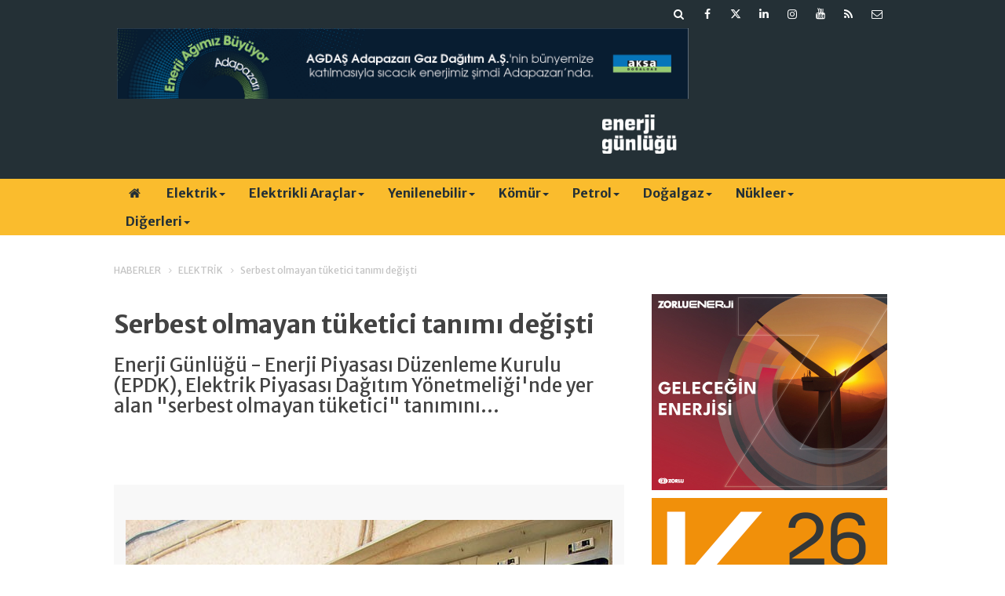

--- FILE ---
content_type: text/html; charset=UTF-8
request_url: https://www.enerjigunlugu.net/serbest-olmayan-tuketici-tanimi-degisti-1913h.htm
body_size: 10874
content:
<!DOCTYPE html>
<html lang="tr" itemscope itemtype="http://schema.org/NewsArticle">
<head>
<base href="https://www.enerjigunlugu.net/" target="_self"/>
<meta http-equiv="Content-Type" content="text/html; charset=UTF-8" />
<meta http-equiv="Content-Language" content="tr" />
<meta name="viewport" content="width=device-width,initial-scale=1,minimum-scale=1,maximum-scale=1,user-scalable=0" />
<link rel="icon" href="/favicon.ico?1"> 
<meta http-equiv="Refresh" content="300" />
<title>Serbest olmayan tüketici tanımı değişti</title>
<meta name="keywords" content="serbest olmayan tüketici, elektrik, piyasası, dengeleme, uzlaştırma, yönetmeliği," />
<meta name="description" content="Enerji Günlüğü - Enerji Piyasası Düzenleme Kurulu (EPDK), Elektrik Piyasası Dağıtım Yönetmeliği&#039;nde yer alan &quot;serbest olmayan tüketici&quot; tanımını..." />
<link rel="canonical" href="https://www.enerjigunlugu.net/serbest-olmayan-tuketici-tanimi-degisti-1913h.htm" />
<link rel="amphtml" href="https://www.enerjigunlugu.net/service/amp/serbest-olmayan-tuketici-tanimi-degisti-1913h.htm">
<link rel="image_src" type="image/jpeg" href="https://www.enerjigunlugu.net/d/news/1576.jpg" />
<meta name="DC.date.issued" content="2012-12-30T00:00:00+02:00" />
<meta itemprop="keywords" name="news_keywords" content="serbest olmayan tüketici, elektrik, piyasası, dengeleme, uzlaştırma, yönetmeliği," />
<meta property="og:type" content="article" />
<meta property="og:site_name" content="Enerji Günlüğü" />
<meta property="og:url" content="https://www.enerjigunlugu.net/serbest-olmayan-tuketici-tanimi-degisti-1913h.htm" />
<meta property="og:title" content="Serbest olmayan tüketici tanımı değişti" />
<meta property="og:description" content="Enerji Günlüğü - Enerji Piyasası Düzenleme Kurulu (EPDK), Elektrik Piyasası Dağıtım Yönetmeliği&#039;nde yer alan &quot;serbest olmayan tüketici&quot; tanımını..." />
<meta property="og:image" content="https://www.enerjigunlugu.net/d/news/1576.jpg" />
<meta property="og:image:width" content="880" />
<meta property="og:image:height" content="440" />
<meta name="twitter:card" content="summary_large_image">
<meta name="twitter:image" content="https://www.enerjigunlugu.net/d/news/1576.jpg" />
<meta name="twitter:site" content="@enerjigunlugu">
<meta name="twitter:url" content="https://www.enerjigunlugu.net/serbest-olmayan-tuketici-tanimi-degisti-1913h.htm">
<meta name="twitter:title" content="Serbest olmayan tüketici tanımı değişti" />
<meta name="twitter:description" content="Enerji Günlüğü - Enerji Piyasası Düzenleme Kurulu (EPDK), Elektrik Piyasası Dağıtım Yönetmeliği&#039;nde yer alan &quot;serbest olmayan tüketici&quot; tanımını..." />
<meta itemprop="author" content="Enerji Günlüğü" />
<meta itemprop="url" content="https://www.enerjigunlugu.net/serbest-olmayan-tuketici-tanimi-degisti-1913h.htm" />
<meta itemprop="thumbnailUrl" content="https://www.enerjigunlugu.net/d/news_t/1576.jpg" />
<meta itemprop="articleSection" content="Elektrik" />
<meta itemprop="dateCreated" content="2012-12-30T00:00:00+02:00" />
<meta itemprop="dateModified" content="-0001-11-30T00:00:00+01:56" />
<meta itemprop="mainEntityOfPage" content="https://www.enerjigunlugu.net/elektrik-haberleri-423hk.htm" />
<meta itemprop="image" content="https://www.enerjigunlugu.net/d/news/1576.jpg" />
<meta itemprop="headline" content="Serbest olmayan tüketici tanımı değişti" />
<link href="https://www.enerjigunlugu.net/s/style.css?251029.css" type="text/css" rel="stylesheet" />
<script type="text/javascript">var BURL="https://www.enerjigunlugu.net/"; var SURL="https://www.enerjigunlugu.net/s/"; var DURL="https://www.enerjigunlugu.net/d/";</script>
<script type="text/javascript" src="https://www.enerjigunlugu.net/s/function.js?210121.js"></script>
<!-- Global site tag (gtag.js) - Google Analytics -->
<script async src="https://www.googletagmanager.com/gtag/js?id=UA-47279207-1"></script>
<script>
  window.dataLayer = window.dataLayer || [];
  function gtag(){dataLayer.push(arguments);}
  gtag('js', new Date());

  gtag('config', 'UA-47279207-1');
</script>


<meta name="google-site-verification" content="iz1cM6KK-GpLpLwL9Ik0oa6K3z4GMeY9IxQnUO8BCXE" />

<!-- script async src="https://securepubads.g.doubleclick.net/tag/js/gpt.js"></script -->
<script>
  window.googletag = window.googletag || {cmd: []};
  googletag.cmd.push(function() {
    googletag.defineSlot('/22610147551/medium_rectangle', [300, 250], 'div-gpt-ad-1651868704218-0').addService(googletag.pubads());
    googletag.pubads().enableSingleRequest();
    googletag.enableServices();
  });
</script>

<!-- Google Tag Manager -->
<script>(function(w,d,s,l,i){w[l]=w[l]||[];w[l].push({'gtm.start':
new Date().getTime(),event:'gtm.js'});var f=d.getElementsByTagName(s)[0],
j=d.createElement(s),dl=l!='dataLayer'?'&l='+l:'';j.async=true;j.src=
'https://www.googletagmanager.com/gtm.js?id='+i+dl;f.parentNode.insertBefore(j,f);
})(window,document,'script','dataLayer','GTM-MM76Q2LZ');</script>
<!-- End Google Tag Manager -->
<!--[if lt IE 9]>
<script src="https://oss.maxcdn.com/html5shiv/3.7.2/html5shiv.min.js"></script>
<script src="https://oss.maxcdn.com/respond/1.4.2/respond.min.js"></script>
<![endif]-->
</head>
<body class="body-main header-fixed">
<div class="mobile-nav-menu-back"></div><div class="mobile-nav-menu"><div class="menu-head clearfix"><div class="nav-social col-xs-12 mobile-nav-social"><a href="https://www.enerjigunlugu.net/mail_list_add.php" target="_blank" title="E-Bülten Kayıt"><i class="icon-mail"></i></a><a href="https://www.enerjigunlugu.net/rss/" target="_blank" title="RSS, News Feed, Haber Beslemesi"><i class="icon-rss"></i></a><a href="https://www.youtube.com/user/ENERJIGUNLUGU" rel="nofollow" target="_blank" title="Youtube sayfamız"><i class="icon-youtube"></i></a><a href="https://www.instagram.com/enerjigunlugu/" rel="nofollow" target="_blank" title="Instagram ile takip et"><i class="icon-instagramm"></i></a><a href="https://www.linkedin.com/company/enerji-günlüğü/" rel="nofollow" target="_blank" title="Linkedin ile takip et"><i class="icon-linkedin"></i></a><a href="https://twitter.com/enerjigunlugu" rel="nofollow" target="_blank" title="Twitter ile takip et"><i class="icon-twitter"></i></a><a href="https://www.facebook.com/enerjigunlugu/" rel="nofollow" target="_blank" title="Facebook ile takip et"><i class="icon-facebook"></i></a><a href="https://www.enerjigunlugu.net/search_result.php" title="Site içi arama"><i class="icon-search"></i></a></div><span class="mobile-nav-menu-close">X</a></div><div class="menu-container"><a class="dropdown" href="./yazarlar.htm" target="_blank">Yazarlar</a><a class="dropdown" href="https://www.enerjigunlugu.net/elektrik-haberleri-423hk.htm" target="_self">Elektrik</a><a class="dropdown" href="https://www.enerjigunlugu.net/elektrikli-araclar-haberleri-512hk.htm" target="_self">Elektrikli Araçlar</a><a class="dropdown" href="https://www.enerjigunlugu.net/hidro-haberleri-265hk.htm" target="_self">Hidro</a><a class="dropdown" href="https://www.enerjigunlugu.net/gunes-haberleri-394hk.htm" target="_self">Güneş</a><a class="dropdown" href="https://www.enerjigunlugu.net/ruzgar-haberleri-395hk.htm" target="_self">Rüzgar</a><a class="dropdown" href="https://www.enerjigunlugu.net/biyokutle-haberleri-399hk.htm" target="_self">Biyokütle</a><a class="dropdown" href="https://www.enerjigunlugu.net/jeotermal-haberleri-410hk.htm" target="_self">Jeotermal</a><a class="dropdown" href="https://www.enerjigunlugu.net/komur-haberleri-403hk.htm" target="_self">Kömür</a><a class="dropdown" href="https://www.enerjigunlugu.net/petrol-haberleri-417hk.htm" target="_self">Petrol</a><a class="dropdown" href="https://www.enerjigunlugu.net/dogalgaz-haberleri-446hk.htm" target="_self">Doğalgaz</a><a class="dropdown" href="https://www.enerjigunlugu.net/nukleer-haberleri-400hk.htm" target="_self">Nükleer</a><a class="dropdown" href="https://www.enerjigunlugu.net/surdurulebilirlik-haberleri-239hk.htm" target="_self">Sürdürülebilirlik</a><a class="dropdown" href="https://www.enerjigunlugu.net/etkinlikler-haberleri-433hk.htm" target="_self">Etkinlikler</a><a class="dropdown" href="https://www.enerjigunlugu.net/kariyeratama-haberleri-448hk.htm" target="_self">Kariyer/Atama</a><a class="dropdown" href="https://www.enerjigunlugu.net/ihaleler-haberleri-449hk.htm" target="_self">İhaleler</a><a class="dropdown" href="https://www.enerjigunlugu.net/mevzuat-haberleri-451hk.htm" target="_self">Mevzuat</a><a class="dropdown" href="https://www.enerjigunlugu.net/yazarlar.htm" target="_self">Yazarlar</a></div></div><header class="base-header"><div class="container"><div class="row"><div class="nav-social col-xs-12 "><a href="https://www.enerjigunlugu.net/mail_list_add.php" target="_blank" title="E-Bülten Kayıt"><i class="icon-mail"></i></a><a href="https://www.enerjigunlugu.net/rss/" target="_blank" title="RSS, News Feed, Haber Beslemesi"><i class="icon-rss"></i></a><a href="https://www.youtube.com/user/ENERJIGUNLUGU" rel="nofollow" target="_blank" title="Youtube sayfamız"><i class="icon-youtube"></i></a><a href="https://www.instagram.com/enerjigunlugu/" rel="nofollow" target="_blank" title="Instagram ile takip et"><i class="icon-instagramm"></i></a><a href="https://www.linkedin.com/company/enerji-günlüğü/" rel="nofollow" target="_blank" title="Linkedin ile takip et"><i class="icon-linkedin"></i></a><a href="https://twitter.com/enerjigunlugu" rel="nofollow" target="_blank" title="Twitter ile takip et"><i class="icon-twitter"></i></a><a href="https://www.facebook.com/enerjigunlugu/" rel="nofollow" target="_blank" title="Facebook ile takip et"><i class="icon-facebook"></i></a><a href="https://www.enerjigunlugu.net/search_result.php" title="Site içi arama"><i class="icon-search"></i></a></div><div class="banner col-xs-12 col-sm-9"><div class="hidden-xs visible-sm visible-md visible-lg">
<a href="https://www.aksadogalgaz.com.tr" target="_blank"><img src="https://www.enerjigunlugu.net/d/banner/enerji-gunlugu-masaustu-728x90-px-v2.png" width="728" height="90" alt=""/></a>


<div class="visible-xs hidden-sm hidden-md hidden-lg">
<a href="https://www.aksadogalgaz.com.tr" target="_blank"><img src="https://www.enerjigunlugu.net/d/banner/enerji-gunlugu-mobil-320x90px-v2.png" width="320" height="90" alt=""/></a></div><a class="logo col-sm-3 hidden-xs" href="https://www.enerjigunlugu.net/" rel="home"><img class="img-responsive" src="https://www.enerjigunlugu.net/s/i/logo.png" alt="Enerji Günlüğü" width="200" height="70" /></a></div></div></header><nav id="header-navbar" class="header-navbar navbar-inverse" data-spy="affix" data-offset-top="126"><div class="container"><div class="row"><div class="navbar-header"><button type="button" class="navbar-toggle toggle-menu menu-left push-body pull-left jPushMenuBtn" data-toggle="collapse"><span class="icon-bar"></span><span class="icon-bar"></span><span class="icon-bar"></span></button><a class="logo-m visible-xs" href="https://www.enerjigunlugu.net/" rel="home"><img src="https://www.enerjigunlugu.net/s/i/logo-2.png" alt="Enerji Günlüğü" /></a></div><div id="nav-menu" class="push-menu"><ul class="nav navbar-nav navbar-horizontal hidden-xs"><li><a href="https://www.enerjigunlugu.net/" target="_self"><i class="icon-home"></i></a></li><li class="dropdown nav-dropdown"><a class="dropdown-toggle" href="https://www.enerjigunlugu.net/elektrik-haberleri-423hk.htm" target="_self">Elektrik<span class="caret"></span></a><div class="dropdown-menu"><div class="col-sm-12 menu-cat-news"><div class="col-xs-2"><a href="elektrikte-kurulu-guc-121-bin-782-mwa-ulasti-66573h.htm"><div class="imgc"><img src="https://www.enerjigunlugu.net/d/news_t/52948.jpg" alt="Elektrikte kurulu güç 121 bin 782 MW’a ulaştı" /></div><span class="title">Lisanslı elektrik üretimi yüzde 4,5 azaldı</span></a></div><div class="col-xs-2"><a href="coruh-edasin-kar-altinda-enerji-nobeti-suruyor-66571h.htm"><div class="imgc"><img src="https://www.enerjigunlugu.net/d/news_t/54067.jpg" alt="Çoruh EDAŞ&#039;ın kar altında enerji nöbeti sürüyor" /></div><span class="title">Giresun karında kesintisiz enerji mesaisi</span></a></div><div class="col-xs-2"><a href="spot-elektrik-fiyati-15-01-2026-icin-3137-71-tl-66569h.htm"><div class="imgc"><img src="https://www.enerjigunlugu.net/d/news_t/53192.jpg" alt="Spot elektrik fiyatı 15.01.2026 için 3137.71 TL" /></div><span class="title">Spot elektrik fiyatı 15.01.2026 için 3137.71 TL</span></a></div><div class="col-xs-2"><a href="volkswagen-satislari-yuzde-5-azaldi-66568h.htm"><div class="imgc"><img src="https://www.enerjigunlugu.net/d/news_t/49397.jpg" alt="Volkswagen satışları yüzde 5 azaldı" /></div><span class="title">Volkswagen satışlarında düşüş</span></a></div><div class="col-xs-2"><a href="mepas-ogrencilere-enerji-verimliligini-anlatiyor-66553h.htm"><div class="imgc"><img src="https://www.enerjigunlugu.net/d/news_t/54061.jpg" alt="MEPAŞ öğrencilere enerji verimliliğini anlatıyor" /></div><span class="title">MEPAŞ'tan öğrencilere verimlilik eğitimi</span></a></div><div class="col-xs-2"><a href="abdden-iran-ile-is-yapanlara-yuzde-25-ek-vergi-66550h.htm"><div class="imgc"><img src="https://www.enerjigunlugu.net/d/news_t/54059.jpg" alt="ABD’den İran ile iş yapanlara yüzde 25 ek vergi" /></div><span class="title">Trump İran’la ticaret yapanları hedef aldı</span></a></div></div></div></li><li class="dropdown nav-dropdown"><a class="dropdown-toggle" href="https://www.enerjigunlugu.net/elektrikli-araclar-haberleri-512hk.htm" target="_self">Elektrikli Araçlar<span class="caret"></span></a><div class="dropdown-menu"><div class="col-sm-12 menu-cat-news"><div class="col-xs-2"><a href="kendi-kendini-dengeleyen-teknolojili-elektrikli-trinity-tanitildi-66565h.htm"><div class="imgc"><img src="https://www.enerjigunlugu.net/d/news_t/54064.jpg" alt="Kendi kendini dengeleyen teknolojili elektrikli TRINITY tanıtıldı " /></div><span class="title">Üç tekerlekli elektrikli TRINITY tanıtıldı</span></a></div><div class="col-xs-2"><a href="turkiyede-en-cok-satilan-e-otomobiller-belli-oldu-66559h.htm"><div class="imgc"><img src="https://www.enerjigunlugu.net/d/news_t/54062.jpg" alt="Türkiye’de en çok satılan e-otomobiller belli oldu" /></div><span class="title">İşte Türkiye’de en çok satılan e-otomobiller</span></a></div><div class="col-xs-2"><a href="medcem-cimento-elektrikli-kamyon-donemi-baslatti-66531h.htm"><div class="imgc"><img src="https://www.enerjigunlugu.net/d/news_t/54051.jpg" alt="Medcem Çimento, elektrikli kamyon dönemi başlattı" /></div><span class="title">Medcem Çimento, elektrikli kamyon kullanacak</span></a></div><div class="col-xs-2"><a href="epdk-5-sirkete-sarj-agi-isletmeci-lisansi-verdi-66517h.htm"><div class="imgc"><img src="https://www.enerjigunlugu.net/d/news_t/53752.jpg" alt="EPDK 5 şirkete şarj ağı işletmeci lisansı verdi" /></div><span class="title">5 şirkete şarj lisansı</span></a></div><div class="col-xs-2"><a href="volta-duzce-tesisinde-e-arac-uretimini-yilda-900-adet-arttiracak-66485h.htm"><div class="imgc"><img src="https://www.enerjigunlugu.net/d/news_t/54033.jpg" alt="Volta, Düzce tesisinde e-araç üretimini yılda 900 adet arttıracak" /></div><span class="title">Volta, Düzce’de e-araç montaj kapasitesini arttıracak</span></a></div><div class="col-xs-2"><a href="joby-aviation-abdde-uretimi-artiriyor-66478h.htm"><div class="imgc"><img src="https://www.enerjigunlugu.net/d/news_t/54028.jpg" alt="Joby Aviation, ABD’de üretimi artırıyor" /></div><span class="title">ABD’de eVTOL üretimi artacak</span></a></div></div></div></li><li class="dropdown nav-dropdown dropdown-small"><a class="dropdown-toggle" href="https://www.enerjigunlugu.net/yenilenebilir-haberleri-510hk.htm" target="_self">Yenilenebilir<span class="caret"></span></a><ul class="dropdown-menu"><li><a href="hidro-haberleri-265hk.htm">Hidro</a></li><li><a href="gunes-haberleri-394hk.htm">Güneş</a></li><li><a href="ruzgar-haberleri-395hk.htm">Rüzgar</a></li><li><a href="biyokutle-haberleri-399hk.htm">Biyokütle</a></li><li><a href="jeotermal-haberleri-410hk.htm">Jeotermal</a></li></ul></li><li class="dropdown nav-dropdown"><a class="dropdown-toggle" href="https://www.enerjigunlugu.net/komur-haberleri-403hk.htm" target="_self">Kömür<span class="caret"></span></a><div class="dropdown-menu"><div class="col-sm-12 menu-cat-news"><div class="col-xs-2"><a href="kirsan-fosil-cagi-yerini-mineral-cagina-birakiyor-66470h.htm"><div class="imgc"><img src="https://www.enerjigunlugu.net/d/news_t/54024.jpg" alt="Kırşan: Fosil çağı yerini mineral çağına bırakıyor" /></div><span class="title">Kritik Mineraller Başkanlığı önerisi</span></a></div><div class="col-xs-2"><a href="alpago-madencilik-nazillide-komur-ocagi-isletecek-66458h.htm"><div class="imgc"><img src="https://www.enerjigunlugu.net/d/news_t/54017.jpg" alt="Alpago Madencilik, Nazilli’de kömür ocağı işletecek" /></div><span class="title">Alpago Madencilik, Aydın’da kömür üretecek </span></a></div><div class="col-xs-2"><a href="fazilet-maden-kastamonuda-komur-lavvar-ve-paketleme-tesisi-kuracak-66449h.htm"><div class="imgc"><img src="https://www.enerjigunlugu.net/d/news_t/52954.jpg" alt="Fazilet Maden, Kastamonu’da kömür lavvar ve paketleme tesisi kuracak" /></div><span class="title">Fazilet Maden Tosya’da kömür tesisi kuracak</span></a></div><div class="col-xs-2"><a href="manisada-lavvar-tesisinin-cevre-degerlendirmesi-yapiliyor-66423h.htm"><div class="imgc"><img src="https://www.enerjigunlugu.net/d/news_t/51721.jpg" alt="Manisa’da lavvar tesisinin çevre değerlendirmesi yapılıyor" /></div><span class="title">Bayındır Ticaret, Manisa’da lavvar tesisi kuruyor</span></a></div><div class="col-xs-2"><a href="fernas-manisada-kuracagi-komur-tesisinin-yerin-degistirecek-66405h.htm"><div class="imgc"><img src="https://www.enerjigunlugu.net/d/news_t/53993.jpg" alt="Fernas, Manisa’da kuracağı kömür tesisinin yerin değiştirecek" /></div><span class="title">Fernas, Manisa kömür tesisi projesini revize ediyor</span></a></div><div class="col-xs-2"><a href="turkiyenin-komur-politikasinin-dayanaklari-dr-metin-aktan-66393h.htm"><div class="imgc"><img src="https://www.enerjigunlugu.net/d/news_t/53983.jpg" alt="Türkiye&#039;nin kömür politikasının dayanakları - Dr. Metin AKTAN" /></div><span class="title">Türkiye'nin kömür ile ilişkisinin arka planı - Dr. Metin AKTAN</span></a></div></div></div></li><li class="dropdown nav-dropdown"><a class="dropdown-toggle" href="https://www.enerjigunlugu.net/petrol-haberleri-417hk.htm" target="_self">Petrol<span class="caret"></span></a><div class="dropdown-menu"><div class="col-sm-12 menu-cat-news"><div class="col-xs-2"><a href="benzin-fiyatinda-artis-yolda-66577h.htm"><div class="imgc"><img src="https://www.enerjigunlugu.net/d/news_t/16677.jpg" alt="Benzin fiyatında artış yolda" /></div><span class="title">Akaryakıta zam geliyor</span></a></div><div class="col-xs-2"><a href="turkiyenin-lpg-ithalati-bir-yilda-yuzde-14-azaldi-66574h.htm"><div class="imgc"><img src="https://www.enerjigunlugu.net/d/news_t/54069.jpg" alt="Türkiye&#039;nin LPG ithalatı bir yılda yüzde 14 azaldı" /></div><span class="title">Türkiye'nin LPG ithalatı Kasım’da azaldı </span></a></div><div class="col-xs-2"><a href="turkiyenin-petrol-ithalati-kasimda-azaldi-66572h.htm"><div class="imgc"><img src="https://www.enerjigunlugu.net/d/news_t/52828.jpg" alt="Türkiye’nin petrol ithalatı Kasım’da azaldı" /></div><span class="title">Kasım’da ham petrol ithalatı azaldı</span></a></div><div class="col-xs-2"><a href="venezuela-petrolunun-abd-denetimli-ihracati-basladi-66570h.htm"><div class="imgc"><img src="https://www.enerjigunlugu.net/d/news_t/54068.jpg" alt="Venezuela petrolünün ABD denetimli ihracatı başladı" /></div><span class="title">Venezuela petrol üretim kısıntılarını kaldırıyor</span></a></div><div class="col-xs-2"><a href="tpao-dan-petrol-kuyularini-temizlemek-icin-ihale-66556h.htm"><div class="imgc"><img src="https://www.enerjigunlugu.net/d/news_t/53974.jpg" alt="TPAO &#039;dan petrol kuyularını temizlemek için ihale" /></div><span class="title">TPAO kuyuları temizleyecek</span></a></div><div class="col-xs-2"><a href="tpao-kuyulari-incelemek-icin-ihale-yapacak-66555h.htm"><div class="imgc"><img src="https://www.enerjigunlugu.net/d/news_t/53484.jpg" alt="TPAO kuyuları incelemek için ihale yapacak" /></div><span class="title">TPAO kuyuların röntgenini çekecek</span></a></div></div></div></li><li class="dropdown nav-dropdown"><a class="dropdown-toggle" href="https://www.enerjigunlugu.net/dogalgaz-haberleri-446hk.htm" target="_self">Doğalgaz<span class="caret"></span></a><div class="dropdown-menu"><div class="col-sm-12 menu-cat-news"><div class="col-xs-2"><a href="turkiyenin-dogal-gaz-ithalati-bir-yilda-yuzde-12-artti-66575h.htm"><div class="imgc"><img src="https://www.enerjigunlugu.net/d/news_t/52369.jpg" alt="Türkiye&#039;nin doğal gaz ithalatı bir yılda yüzde 12 arttı  " /></div><span class="title">Türkiye’nin doğal gaz üretimi bu yıl yüzde 40 arttı </span></a></div><div class="col-xs-2"><a href="cengizhan-gungor-etiyopyadaki-silahli-saldirida-hayatini-kaybetti-66567h.htm"><div class="imgc"><img src="https://www.enerjigunlugu.net/d/news_t/54066.jpg" alt="Cengizhan Güngör, Etiyopya’daki silahlı saldırıda hayatını kaybetti" /></div><span class="title">Palmet Enerji kurucularından Cengizhan Güngör hayatını kaybetti</span></a></div><div class="col-xs-2"><a href="istanbul-dogal-gaz-santralinde-ilave-uniteler-ile-uretim-artacak-66566h.htm"><div class="imgc"><img src="https://www.enerjigunlugu.net/d/news_t/54065.jpg" alt="İstanbul Doğal Gaz Santralinde ilave üniteler ile üretim artacak" /></div><span class="title">İstanbul Doğalgaz Kombine Çevrim A Santrali büyütülecek</span></a></div><div class="col-xs-2"><a href="arslan-turkiye-2026da-60-61-milyar-m3-gaz-tuketir-66563h.htm"><div class="imgc"><img src="https://www.enerjigunlugu.net/d/news_t/53228.jpg" alt="Arslan: Türkiye 2026’da 60-61 milyar m3 gaz tüketir" /></div><span class="title">Arslan: Bu yıl 60-61 milyar m3 gaz tüketiriz</span></a></div><div class="col-xs-2"><a href="gazpromun-cine-gaz-satisi-ilk-kez-avrupayi-gecti-66554h.htm"><div class="imgc"><img src="https://www.enerjigunlugu.net/d/news_t/43948.jpg" alt="Gazprom’un Çin’e gaz satışı ilk kez Avrupa’yı geçti" /></div><span class="title">Rusya’nın komşu ülkelere gaz sevkiyatı arttı</span></a></div><div class="col-xs-2"><a href="qatarenergy-totalenergies-ve-eni-lubnan-sularinda-gaz-arayacak-66537h.htm"><div class="imgc"><img src="https://www.enerjigunlugu.net/d/news_t/53125.jpg" alt="Qatarenergy, Totalenergies ve Eni Lübnan sularında gaz arayacak" /></div><span class="title">Lübnan sularında doğal gaz aranacak</span></a></div></div></div></li><li class="dropdown nav-dropdown"><a class="dropdown-toggle" href="https://www.enerjigunlugu.net/nukleer-haberleri-400hk.htm" target="_self">Nükleer<span class="caret"></span></a><div class="dropdown-menu"><div class="col-sm-12 menu-cat-news"><div class="col-xs-2"><a href="metadan-yeni-nukleer-elektrik-satin-alim-anlasmalari-66545h.htm"><div class="imgc"><img src="https://www.enerjigunlugu.net/d/news_t/52942.jpg" alt="Meta’dan yeni nükleer elektrik satın alım anlaşmaları" /></div><span class="title">Meta’dan yeni nükleer projelere destek</span></a></div><div class="col-xs-2"><a href="akkuyu-ngs-ikinci-reaktorde-turbin-seti-montaji-basliyor-66483h.htm"><div class="imgc"><img src="https://www.enerjigunlugu.net/d/news_t/54031.jpg" alt="Akkuyu NGS ikinci reaktörde türbin seti montajı başlıyor" /></div><span class="title">Akkuyu NGS’de ana montajlardan biri daha tamamlandı</span></a></div><div class="col-xs-2"><a href="nukleer-malzeme-ticaretinde-yeni-donem-66474h.htm"><div class="imgc"><img src="https://www.enerjigunlugu.net/d/news_t/53169.jpg" alt="Nükleer malzeme ticaretinde yeni dönem" /></div><span class="title">Nükleer ticarette yeni düzenlemeler</span></a></div><div class="col-xs-2"><a href="rusya-ayda-elektrik-santrali-kurmaya-hazirlaniyor-66320h.htm"><div class="imgc"><img src="https://www.enerjigunlugu.net/d/news_t/53949.jpg" alt="Rusya Ay’da elektrik santrali kurmaya hazırlanıyor" /></div><span class="title">Rusya, Ay’da nükleer santral inşa edecek</span></a></div><div class="col-xs-2"><a href="japonya-kashiwazaki-kariwa-ngsyi-yeniden-aciyor-66253h.htm"><div class="imgc"><img src="https://www.enerjigunlugu.net/d/news_t/53912.jpg" alt="Japonya Kashiwazaki-Kariwa NGS’yi yeniden açıyor" /></div><span class="title">Kashiwazaki-Kariwa NGS yeniden üretime başlayacak</span></a></div><div class="col-xs-2"><a href="radyoaktif-kirliligin-temizlenmesine-yeni-standart-66248h.htm"><div class="imgc"><img src="https://www.enerjigunlugu.net/d/news_t/32865.jpg" alt="Radyoaktif kirliliğin temizlenmesine yeni standart" /></div><span class="title">Nükleer alanlarda denetim çıtası yükseldi</span></a></div></div></div></li><li class="dropdown nav-dropdown dropdown-small"><a class="dropdown-toggle" data-toggle="dropdown" aria-expanded="true" href="https://www.enerjigunlugu.net/" target="_self">Diğerleri<span class="caret"></span></a><ul class="dropdown-menu"><li><a href="https://www.enerjigunlugu.net/surdurulebilirlik-haberleri-239hk.htm">Sürdürülebilirlik</a></li><li><a href="https://www.enerjigunlugu.net/etkinlikler-haberleri-433hk.htm">Etkinlikler</a></li><li><a href="https://www.enerjigunlugu.net/kariyeratama-haberleri-448hk.htm">Kariyer/Atama</a></li><li><a href="https://www.enerjigunlugu.net/ihaleler-haberleri-449hk.htm">İhaleler</a></li><li><a href="https://www.enerjigunlugu.net/mevzuat-haberleri-451hk.htm">Mevzuat</a></li><li><a href="https://www.enerjigunlugu.net/yazarlar.htm">Yazarlar</a></li></ul></li></ul></div></div></div></nav><div class="offset-top"></div><main role="main"><div class="container"><div class="row"><div class="page-title"><ol>
<li><a href="https://www.enerjigunlugu.net/"><h1>HABERLER</h1></a></li>
<li><a href="https://www.enerjigunlugu.net/elektrik-haberleri-423hk.htm"><h2>ELEKTRİK</h2></a></li>
<li><span>Serbest olmayan tüketici tanımı değişti</span></li></ol></div></div></div><div class="container"><div class="row"><div class="col-md-8 col-xs-12 news-scroll"><div id="news-1913" data-order="1" data-id="1913" data-title="Serbest olmayan tüketici tanımı değişti" data-url="https://www.enerjigunlugu.net/serbest-olmayan-tuketici-tanimi-degisti-1913h.htm" data-next="https://www.enerjigunlugu.net/benzin-fiyatinda-artis-yolda-66577h.htm"><h1 class="content-title" itemprop="name">Serbest olmayan tüketici tanımı değişti</h1><h2 class="content-description" itemprop="description"><summary>Enerji Günlüğü - Enerji Piyasası Düzenleme Kurulu (EPDK), Elektrik Piyasası Dağıtım Yönetmeliği'nde yer alan "serbest olmayan tüketici" tanımını...</summary></h2><div class="banner advert-spot"><!-- /22610147551/enerji_gunlugu/EG_haberdetay_spotalti -->
<div id='div-gpt-ad-1659101625422-0' style='min-width: 468px; min-height: 60px;'>
  <script>
    googletag.cmd.push(function() { googletag.display('div-gpt-ad-1659101625422-0'); });
  </script>
</div></div><div class="imgc image"><img src="https://www.enerjigunlugu.net/d/news/1576.jpg" alt="Serbest olmayan tüketici tanımı değişti" /></div><aside class="article-side clearfix"><div class="content-date" itemprop="datePublished" content="2012-12-30T00:00:00+02:00"><span>30 Aralık 2012 Pazar 00:00</span></div><div class="text-size"><span onclick="changeFontSize('.text-content', 'u');" title="Yazıyı büyüt">A+</span><span onclick="changeFontSize('.text-content', 'd');" title="Yazıyı küçült">A-</span></div><div class="content-tools bookmark-block" data-type="1"><a class="icon-mail-alt" rel="nofollow" href="javascript:void(0)" onclick="return openPopUp_520x390('https://www.enerjigunlugu.net/send_to_friend.php?type=1&amp;id=1913');" title="Arkadaşına Gönder"></a><a class="icon-print" rel="nofollow" href="javascript:void(0)" onclick="return openPopUp_670x500('https://www.enerjigunlugu.net/print.php?type=1&amp;id=1913')" title="Yazdır"></a><span class="icon-comment" onclick="$.scrollTo('#comment_form_1913', 600);" title="Yorum Yap"></span></div></aside><article class="news-detail clearfix"><div class="advert"><div class="holder"><script async src="https://pagead2.googlesyndication.com/pagead/js/adsbygoogle.js?client=ca-pub-8148428424649977"
     crossorigin="anonymous"></script>
<!-- Detaysayfalar 300x250 -->
<ins class="adsbygoogle"
     style="display:inline-block;width:300px;height:250px"
     data-ad-client="ca-pub-8148428424649977"
     data-ad-slot="3103410171"></ins>
<script>
     (adsbygoogle = window.adsbygoogle || []).push({});
</script></div></div><div itemprop="articleBody" class="text-content"><p><em><strong>Enerji Günlüğü -</strong></em> Enerji Piyasası Düzenleme Kurulu (EPDK), Elektrik Piyasası Dağıtım Yönetmeliği'nde yer alan "serbest olmayan tüketici" tanımını değiştirdi. Değişikliğin nedeni, dağıtım şirketleri ile perakende şirketlerinin birbirlerinden ayrılmasına yol açan ve 21 dağıtım bölgesindeki dağıtıcıların perakende satış için ayrı bir şirket kurmalarını zorunlu kılan düzenlemeye uyum sağlanması...<br><strong>İşte yeni tanım:</strong><br>"57. Serbest olmayan tüketici: Elektrik enerjisi ve/veya kapasite alımlarını sadece, bölgesinde bulunduğu görevli perakende satış şirketinden yapabilen gerçek veya tüzel kişiyi,"<br><strong>Eski tanım şöyle idi:</strong><br>"57. Serbest olmayan tüketici: Elektrik enerjisi ve/veya kapasite alımlarını bölgesinde bulunduğu perakende satış lisansı sahibi dağıtım şirketi veya perakende satış şirketlerinden yapabilen gerçek veya tüzel kişiyi,"<br><br><a href="http://enerjigunlugu.net/2012/12/30/artik-osbler-de-elektrik-piyasasi-katilimcisi/">Kendi elektriğini üreten OSB'ler de PİYASA KATILIMCISI sayıldı... TIKLAYINIZ</a></p></div><div class="news-label"><i class="icon-tag"></i> <span>Etiketler :</span> <a href="https://www.enerjigunlugu.net/serbest-olmayan-t%C3%BCketici-haberleri.htm" title="serbest olmayan tüketici haberleri" rel="tag">serbest olmayan tüketici</a>, <a href="https://www.enerjigunlugu.net/elektrik-haberleri.htm" title="elektrik haberleri" rel="tag">elektrik</a>, <a href="https://www.enerjigunlugu.net/piyasas%C4%B1-haberleri.htm" title="piyasası haberleri" rel="tag">piyasası</a>, <a href="https://www.enerjigunlugu.net/dengeleme-haberleri.htm" title="dengeleme haberleri" rel="tag">dengeleme</a>, <a href="https://www.enerjigunlugu.net/uzla%C5%9Ft%C4%B1rma-haberleri.htm" title="uzlaştırma haberleri" rel="tag">uzlaştırma</a>, <a href="https://www.enerjigunlugu.net/y%C3%B6netmeli%C4%9Fi-haberleri.htm" title="yönetmeliği haberleri" rel="tag">yönetmeliği</a></div></article></div></div><aside class="col-md-4 col-xs-12"><div class="banner banner-side"><a href="https://www.zorluenerji.com.tr/tr" target="_blank"><img src="https://www.enerjigunlugu.net/d/banner/ze-webanner4-300x250-130125.jpg" width="300" height="250" alt=""/></a> 

<p>
<br>
<br>
</p>
<a href="https://cloud.key-expo.com/visit-key-2026?utm_source=banner&utm_medium=referral&utm_campaign=enerji" target="_blank"><img src="https://www.enerjigunlugu.net/d/banner/key26-300x250-tur-din.gif" width="300" height="250" alt=""/></a></div><div class="side-content last-news-side-v1"><div class="side-caption"><span>SON DAKİKA HABERLER</span></div><ul><li><a href="https://www.enerjigunlugu.net/benzin-fiyatinda-artis-yolda-66577h.htm" class="display-table"><i class="icon-clock">7 saat önce</i><span>Akaryakıta zam geliyor</span></a></li><li><a href="https://www.enerjigunlugu.net/turkiyenin-dogal-gaz-ithalati-bir-yilda-yuzde-12-artti-66575h.htm" class="display-table"><i class="icon-clock">9 saat önce</i><span>Türkiye’nin doğal gaz üretimi bu yıl yüzde 40 arttı </span></a></li><li><a href="https://www.enerjigunlugu.net/turkiyenin-lpg-ithalati-bir-yilda-yuzde-14-azaldi-66574h.htm" class="display-table"><i class="icon-clock">10 saat önce</i><span>Türkiye'nin LPG ithalatı Kasım’da azaldı </span></a></li><li><a href="https://www.enerjigunlugu.net/elektrikte-kurulu-guc-121-bin-782-mwa-ulasti-66573h.htm" class="display-table"><i class="icon-clock">11 saat önce</i><span>Lisanslı elektrik üretimi yüzde 4,5 azaldı</span></a></li><li><a href="https://www.enerjigunlugu.net/turkiyenin-petrol-ithalati-kasimda-azaldi-66572h.htm" class="display-table"><i class="icon-clock">13 saat önce</i><span>Kasım’da ham petrol ithalatı azaldı</span></a></li><li><a href="https://www.enerjigunlugu.net/venezuela-petrolunun-abd-denetimli-ihracati-basladi-66570h.htm" class="display-table"><i class="icon-clock">14 saat önce</i><span>Venezuela petrol üretim kısıntılarını kaldırıyor</span></a></li></ul></div><div class="banner banner-side"><script async src="https://pagead2.googlesyndication.com/pagead/js/adsbygoogle.js?client=ca-pub-8148428424649977"
     crossorigin="anonymous"></script>
<!-- Detaysayfalar 300x250 -->
<ins class="adsbygoogle"
     style="display:inline-block;width:300px;height:250px"
     data-ad-client="ca-pub-8148428424649977"
     data-ad-slot="3103410171"></ins>
<script>
     (adsbygoogle = window.adsbygoogle || []).push({});
</script></div><div class="banner banner-side"><div id="hidrojenHaberKutusu" style="width: 300px; height: 250px; overflow: hidden; border: 1px solid #ddd; font-family: sans-serif;">
    <h3 style="margin: 0; padding: 5px 10px; background-color: #0073AA; color: white; font-size: 14px; text-align: center;">
        <a href="https://hidrojenhaber.com" target="_blank" style="color: white; text-decoration: none;">HidrojenHaber</a> Son Dakika
    </h3>
   <ul id="haberListesi" style="list-style: none; padding: 5px; margin: 0; text-align: left;">
    <li style="text-align: center; padding: 10px; font-size: 12px; color: #555;">Yükleniyor...</li>
</ul>
</div>

<script>
document.addEventListener('DOMContentLoaded', function() {
    const apiURL = 'https://hidrojenhaber.com/son-haberler.php';
    const haberListesi = document.getElementById('haberListesi');
    const kutu = document.getElementById('hidrojenHaberKutusu');

    // 300x250 boyut kontrolü (İsteğe bağlı, zaten HTML style ile sabitlendi)
    kutu.style.width = '300px';
    kutu.style.height = '250px';

    fetch(apiURL)
        .then(response => {
            if (!response.ok) {
                throw new Error('Haber kaynağına ulaşılamadı: ' + response.statusText);
            }
            return response.json();
        })
        .then(data => {
            haberListesi.innerHTML = ''; // "Yükleniyor..." yazısını sil
            
            data.slice(0, 5).forEach((haber, index) => {
                const li = document.createElement('li');
                li.style.marginBottom = '5px';
                li.style.display = 'flex';
                li.style.alignItems = 'flex-start'; // Başlık ve resmin hizalaması
                li.style.lineHeight = '1.3';

                const numara = index + 1;
                const thumbnailURL = haber.thumbnail || 'https://hidrojenhaber.com/varsayilan-resim.jpg'; // Varsayılan resim ekleyin

                li.innerHTML = `
                    <div style="font-weight: bold; font-size: 14px; color: #0073AA; margin-right: 5px;">${numara}.</div>
                    <a href="${haber.link}" target="_blank" style="display: flex; text-decoration: none; color: #333; flex-grow: 1;">
                        <img src="${thumbnailURL}" alt="${haber.baslik}" style="width: 40px; height: 40px; object-fit: cover; margin-right: 5px; border: 1px solid #eee;">
                        <span style="font-size: 12px; font-weight: normal;">${haber.baslik}</span>
                    </a>
                `;
                haberListesi.appendChild(li);
            });
        })
        .catch(error => {
            console.error('Haber yüklenirken hata oluştu:', error);
            haberListesi.innerHTML = `<li style="padding: 5px; font-size: 12px; color: red;">Haberler yüklenemedi.</li>`;
        });
});
</script></div></aside></div></div></main><div class="container"><div class="banner banner-wide"><!-- /22610147551/enerji_gunlugu/EG_Site_Alti_980x90 -->
<div id='div-gpt-ad-1670530574358-0' style='min-width: 980px; min-height: 90px;'>
  <script>
    googletag.cmd.push(function() { googletag.display('div-gpt-ad-1670530574358-0'); });
  </script>
</div>

<div class="visible-xs hidden-sm hidden-md hidden-lg">
<!-- /22610147551/enerji_gunlugu/EG_Mobil_Sayfa_Alti_320x50 -->
<div id='div-gpt-ad-1659769895913-0' style='min-width: 320px; min-height: 50px;'>
  <script>
    googletag.cmd.push(function() { googletag.display('div-gpt-ad-1659769895913-0'); });
  </script>
</div>
</div></div></div><footer class="base-footer"><div class="container"><div class="row row-flex footer-links"><div class="col-md-3 col-ms-6 col-xs-12"><h3><a href="https://www.enerjigunlugu.net/kategoriler.htm">Kategoriler</a></h3><ul><li class="parent"><a href="https://www.enerjigunlugu.net/elektrik-haberleri-423hk.htm" target="_self">Elektrik</a></li><li class="parent"><a href="https://www.enerjigunlugu.net/elektrikli-araclar-haberleri-512hk.htm" target="_self">Elektrikli Araçlar</a></li><li class="parent"><a href="https://www.enerjigunlugu.net/hidro-haberleri-265hk.htm" target="_self">Hidro</a></li><li class="parent"><a href="https://www.enerjigunlugu.net/gunes-haberleri-394hk.htm" target="_self">Güneş</a></li><li class="parent"><a href="https://www.enerjigunlugu.net/ruzgar-haberleri-395hk.htm" target="_self">Rüzgar</a></li><li class="parent"><a href="https://www.enerjigunlugu.net/biyokutle-haberleri-399hk.htm" target="_self">Biyokütle</a></li><li class="parent"><a href="https://www.enerjigunlugu.net/jeotermal-haberleri-410hk.htm" target="_self">Jeotermal</a></li><li class="parent"><a href="https://www.enerjigunlugu.net/komur-haberleri-403hk.htm" target="_self">Kömür</a></li><li class="parent"><a href="https://www.enerjigunlugu.net/petrol-haberleri-417hk.htm" target="_self">Petrol</a></li><li class="parent"><a href="https://www.enerjigunlugu.net/dogalgaz-haberleri-446hk.htm" target="_self">Doğalgaz</a></li><li class="parent"><a href="https://www.enerjigunlugu.net/nukleer-haberleri-400hk.htm" target="_self">Nükleer</a></li><li class="parent"><a href="https://www.enerjigunlugu.net/surdurulebilirlik-haberleri-239hk.htm" target="_self">Sürdürülebilirlik</a></li></ul></div><div class="col-md-3 col-ms-6 col-xs-12"><h3>Sosyal Medya</h3><ul><li class="no-icon"><a href="https://www.facebook.com/enerjigunlugu/" rel="nofollow" target="_blank" title="Facebook ile takip et"><i class="icon-facebook-squared"></i> Facebook</a></li><li class="no-icon"><a href="https://twitter.com/enerjigunlugu" rel="nofollow" target="_blank" title="Twitter ile takip et"><i class="icon-twitter-squared"></i> Twitter</a></li><li class="no-icon"><a href="https://www.linkedin.com/company/enerji-günlüğü/" rel="nofollow" target="_blank" title="Linkedin ile takip et"><i class="icon-linkedin"></i> Linkedin</a></li><li class="no-icon"><a href="https://www.instagram.com/enerjigunlugu/" rel="nofollow" target="_blank" title="İnstagram sayfamız"><i class="icon-instagramm"></i> İnstagram</a></li><li class="no-icon"><a href="https://www.youtube.com/user/ENERJIGUNLUGU" rel="nofollow" target="_blank" title="Youtube sayfamız"><i class="icon-youtube"></i> Youtube</a></li><li class="no-icon"><a href="https://www.enerjigunlugu.net/rss/" target="_blank" title="RSS, News Feed, Haber Beslemesi"><i class="icon-rss-squared"></i> RSS</a></li></ul></div><div class="col-md-3 col-ms-6 col-xs-12"><h3>Kurumsal</h3><ul><li class="parent"><a href="https://www.enerjigunlugu.net/./" target="_self">Ana Sayfa</a></li><li class="parent"><a href="https://www.enerjigunlugu.net/kunye-sf.htm" target="_self">Künye</a></li><li class="parent"><a href="https://www.enerjigunlugu.net/contact.php" target="_self">İletişim</a></li><li class="parent"><a href="https://www.enerjigunlugu.net/rss/" target="_self">RSS</a></li><li class="parent"><a href="https://www.enerjigunlugu.net/yazarlar.htm" target="_self">Yazarlar</a></li><li class="parent"><a href="https://www.enerjigunlugu.net/hakkimizda-6sf.htm" target="_self">Hakkımızda / About us</a></li><li class="no-icon"><a href="https://www.enerjigunlugu.net/member_signup.php" title="Üye Kaydı"><i class="icon-user"></i> Üye Kaydı</a></li><li class="no-icon"><a href="https://www.enerjigunlugu.net/member_login.php" title="Üye girişi"><i class="icon-lock"></i> Üye Girişi</a></li></ul></div><div class="col-md-3 col-ms-6 col-xs-12 newsletter-side clearfix"><div class="col-xs-12 "><div class="explain"><h3>Abone Ol</h3></div><p>E-bültenlerimize abone olarak günlük gelişmelerden haberdar olabilirsiniz.</p><div class="controls clearfix"><form action="mail_list_add.php" method="post"><input class="email" type="text" name="email" /><button class="button" type="submit">Kayıt Ol</button></form></div></div></div></div></div><div class="info-container"><div class="container"><div class="info"></div><div class="cm-sign"><a href="http://www.cmbilisim.com/haber-portali-20s.htm" target="_blank" title="CMNews Haber Portalı Scripti">Haber Scripti</a><i class="icon-cm" title="CM Bilişim Teknolojileri"></i></div></div></div></footer><div class="CM_pageskin left visible-lg visible-md fixed"><script async src="https://pagead2.googlesyndication.com/pagead/js/adsbygoogle.js?client=ca-pub-8148428424649977"
     crossorigin="anonymous"></script>
<!-- EG_kule -->
<ins class="adsbygoogle"
     style="display:block"
     data-ad-client="ca-pub-8148428424649977"
     data-ad-slot="3138975320"
     data-ad-format="auto"
     data-full-width-responsive="true"></ins>
<script>
     (adsbygoogle = window.adsbygoogle || []).push({});
</script></div><div class="CM_pageskin right visible-lg visible-md fixed"><script async src="https://pagead2.googlesyndication.com/pagead/js/adsbygoogle.js?client=ca-pub-8148428424649977"
     crossorigin="anonymous"></script>
<!-- EG_kule -->
<ins class="adsbygoogle"
     style="display:block"
     data-ad-client="ca-pub-8148428424649977"
     data-ad-slot="3138975320"
     data-ad-format="auto"
     data-full-width-responsive="true"></ins>
<script>
     (adsbygoogle = window.adsbygoogle || []).push({});
</script></div><script type="application/ld+json">
[
    {
        "@context": "http://schema.org",
        "@type": "WebSite",
        "url": "https://www.enerjigunlugu.net/",
        "name": "Enerji Haberleri I Enerji Günlüğü",
        "description": "Analiz, haber ve güncel bilgiler.",
        "image": {
            "@type": "ImageObject",
            "url": "https://www.enerjigunlugu.net/s/i/facebook-default-share.png",
            "width": 600,
            "height": 315
        },
        "potentialAction": {
            "@type": "SearchAction",
            "target": "https://www.enerjigunlugu.net/search_result.php?search_key={search_term_string}",
            "query-input": "required name=search_term_string"
        }
    },
    {
        "@context": "http://schema.org",
        "@type": "Organization",
        "name": "Enerji Günlüğü",
        "url": "https://www.enerjigunlugu.net/",
        "logo": "https://www.enerjigunlugu.net/s/i/logo.png",
        "telephone": "+90 850 372 2550 ",
        "address": "Fabrikalar Mh. 3006. Sk. No: 27/3  \r\nKEPEZ / ANTALYA ",
        "sameAs": [
            "https://www.facebook.com/enerjigunlugu/",
            "https://twitter.com/enerjigunlugu",
            "https://www.instagram.com/enerjigunlugu/"
        ]
    },
    {
        "@context": "http://schema.org",
        "@type": "BreadcrumbList",
        "itemListElement": [
            {
                "@type": "ListItem",
                "position": 1,
                "item": {
                    "@id": "https://www.enerjigunlugu.net/",
                    "name": "Haberler"
                }
            },
            {
                "@type": "ListItem",
                "position": 2,
                "item": {
                    "@id": "https://www.enerjigunlugu.net/elektrik-haberleri-423hk.htm",
                    "name": "Elektrik"
                }
            },
            {
                "@type": "ListItem",
                "position": 3,
                "item": {
                    "@id": "https://www.enerjigunlugu.net/serbest-olmayan-tuketici-tanimi-degisti-1913h.htm",
                    "name": "Serbest olmayan tüketici tanımı değişti"
                }
            }
        ]
    },
    {
        "@context": "http://schema.org",
        "@type": "NewsArticle",
        "headline": "Serbest olmayan tüketici tanımı değişti",
        "datePublished": "2012-12-30T00:00:00+02:00",
        "dateModified": "2012-12-30T00:00:00+02:00",
        "mainEntityOfPage": {
            "@type": "WebPage",
            "@id": "https://www.enerjigunlugu.net/serbest-olmayan-tuketici-tanimi-degisti-1913h.htm"
        },
        "image": {
            "@type": "ImageObject",
            "url": "https://www.enerjigunlugu.net/d/news/1576.jpg",
            "width": 880,
            "height": 440
        },
        "author": {
            "@type": "Organization",
            "name": "Enerji Haberleri I Enerji Günlüğü"
        },
        "articleSection": "Elektrik",
        "description": "Enerji Günlüğü - Enerji Piyasası Düzenleme Kurulu (EPDK), Elektrik Piyasası Dağıtım Yönetmeliği&#039;nde yer alan &quot;serbest olmayan tüketici&quot; tanımını...",
        "name": "Serbest olmayan tüketici tanımı değişti",
        "url": "https://www.enerjigunlugu.net/serbest-olmayan-tuketici-tanimi-degisti-1913h.htm",
        "keywords": "serbest olmayan tüketici, elektrik, piyasası, dengeleme, uzlaştırma, yönetmeliği,",
        "alternativeHeadline": "Serbest olmayan tüketici tanımı değişti",
        "dateCreated": "2012-12-30T00:00:00+02:00",
        "inLanguage": "tr-TR",
        "genre": "news",
        "isFamilyFriendly": "True",
        "typicalAgeRange": "7-",
        "publisher": {
            "@type": "Organization",
            "name": "Enerji Günlüğü",
            "logo": {
                "@type": "ImageObject",
                "url": "https://www.enerjigunlugu.net/s/i/logo.png",
                "width": "275",
                "height": "90"
            }
        }
    }
]
</script>
<!-- 0.0071148872375488 --><script defer src="https://static.cloudflareinsights.com/beacon.min.js/vcd15cbe7772f49c399c6a5babf22c1241717689176015" integrity="sha512-ZpsOmlRQV6y907TI0dKBHq9Md29nnaEIPlkf84rnaERnq6zvWvPUqr2ft8M1aS28oN72PdrCzSjY4U6VaAw1EQ==" data-cf-beacon='{"version":"2024.11.0","token":"0c8f29339259458da35feb483958ee85","r":1,"server_timing":{"name":{"cfCacheStatus":true,"cfEdge":true,"cfExtPri":true,"cfL4":true,"cfOrigin":true,"cfSpeedBrain":true},"location_startswith":null}}' crossorigin="anonymous"></script>
</body></html>

--- FILE ---
content_type: text/html; charset=utf-8
request_url: https://www.google.com/recaptcha/api2/aframe
body_size: 139
content:
<!DOCTYPE HTML><html><head><meta http-equiv="content-type" content="text/html; charset=UTF-8"></head><body><script nonce="5vWf4jqMFN8TQHPVsA9xVQ">/** Anti-fraud and anti-abuse applications only. See google.com/recaptcha */ try{var clients={'sodar':'https://pagead2.googlesyndication.com/pagead/sodar?'};window.addEventListener("message",function(a){try{if(a.source===window.parent){var b=JSON.parse(a.data);var c=clients[b['id']];if(c){var d=document.createElement('img');d.src=c+b['params']+'&rc='+(localStorage.getItem("rc::a")?sessionStorage.getItem("rc::b"):"");window.document.body.appendChild(d);sessionStorage.setItem("rc::e",parseInt(sessionStorage.getItem("rc::e")||0)+1);localStorage.setItem("rc::h",'1768437773257');}}}catch(b){}});window.parent.postMessage("_grecaptcha_ready", "*");}catch(b){}</script></body></html>